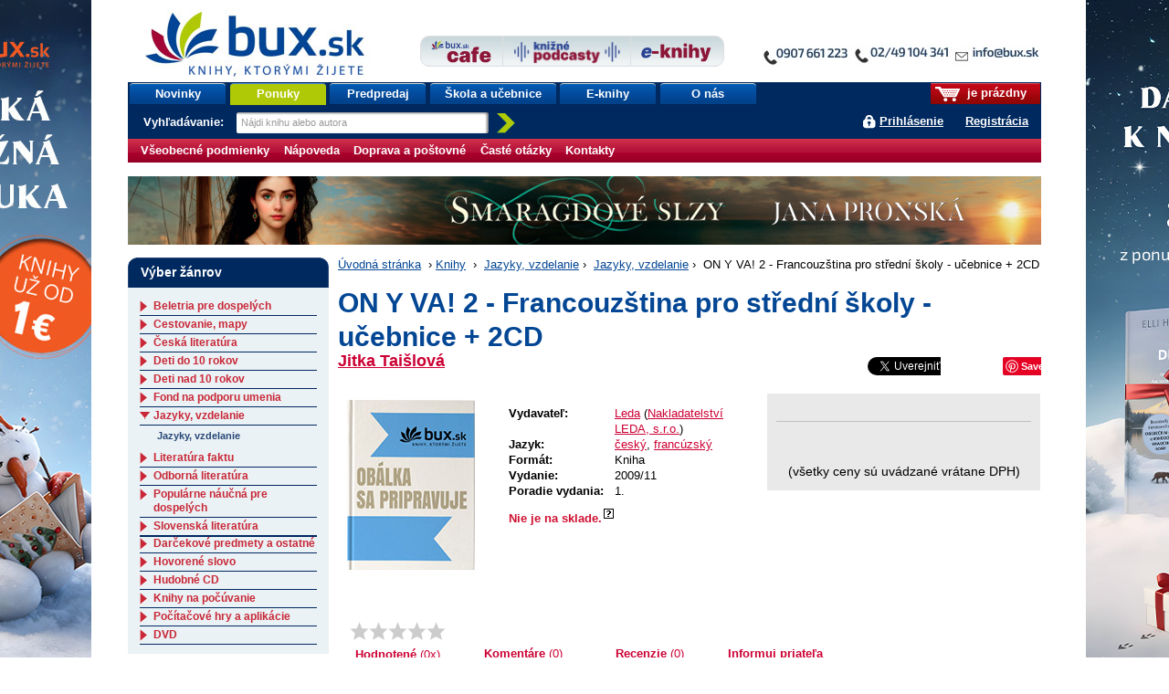

--- FILE ---
content_type: text/html; charset=utf-8
request_url: https://accounts.google.com/o/oauth2/postmessageRelay?parent=https%3A%2F%2Fwww.bux.sk&jsh=m%3B%2F_%2Fscs%2Fabc-static%2F_%2Fjs%2Fk%3Dgapi.lb.en.2kN9-TZiXrM.O%2Fd%3D1%2Frs%3DAHpOoo_B4hu0FeWRuWHfxnZ3V0WubwN7Qw%2Fm%3D__features__
body_size: 163
content:
<!DOCTYPE html><html><head><title></title><meta http-equiv="content-type" content="text/html; charset=utf-8"><meta http-equiv="X-UA-Compatible" content="IE=edge"><meta name="viewport" content="width=device-width, initial-scale=1, minimum-scale=1, maximum-scale=1, user-scalable=0"><script src='https://ssl.gstatic.com/accounts/o/2580342461-postmessagerelay.js' nonce="L4lTYLsjOk2x97ZZj13oVQ"></script></head><body><script type="text/javascript" src="https://apis.google.com/js/rpc:shindig_random.js?onload=init" nonce="L4lTYLsjOk2x97ZZj13oVQ"></script></body></html>